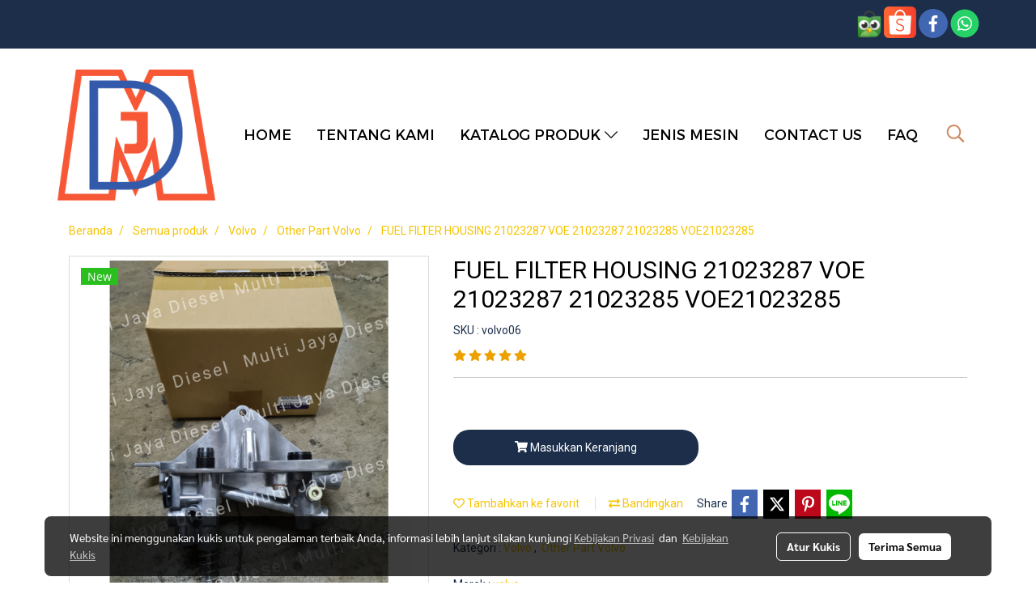

--- FILE ---
content_type: text/css
request_url: https://cloud.makewebstatic.com/makeweb/prod/css/light/page_calendar.min.css?v=0
body_size: -361
content:
.fc-unthemed th,.fc-unthemed td,.fc-unthemed thead,.fc-unthemed tbody,.fc-unthemed .fc-divider,.fc-unthemed .fc-row,.fc-unthemed .fc-popover{border-color:rgba(0,0,0,0.13)}.fc-unthemed .fc-more{color:rgba(0,0,0,0.54)}.fc-unthemed .fc-more:hover{color:rgba(0,0,0,0.87)}.fc-unthemed .fc-popover{background-color:#fff;box-shadow:2px 2px 11px 0 rgba(0,0,0,0.1);-webkit-box-shadow:2px 2px 11px 0 rgba(0,0,0,0.1)}.fc-unthemed .fc-popover .fc-header{background-color:rgba(66,66,66,0.12);color:rgba(0,0,0,0.87)}.fc-unthemed .fc-popover .fc-header .fc-close{color:rgba(0,0,0,0.54)}.fc-unthemed .fc-popover .fc-header .fc-close:hover{color:rgba(0,0,0,0.87)}.fc-view-container{background-color:#fff;color:rgba(0,0,0,0.87)}.fc-bg .fc-today{background-color:rgba(66,66,66,0.12)}.fc-event .fc-content{color:inherit}